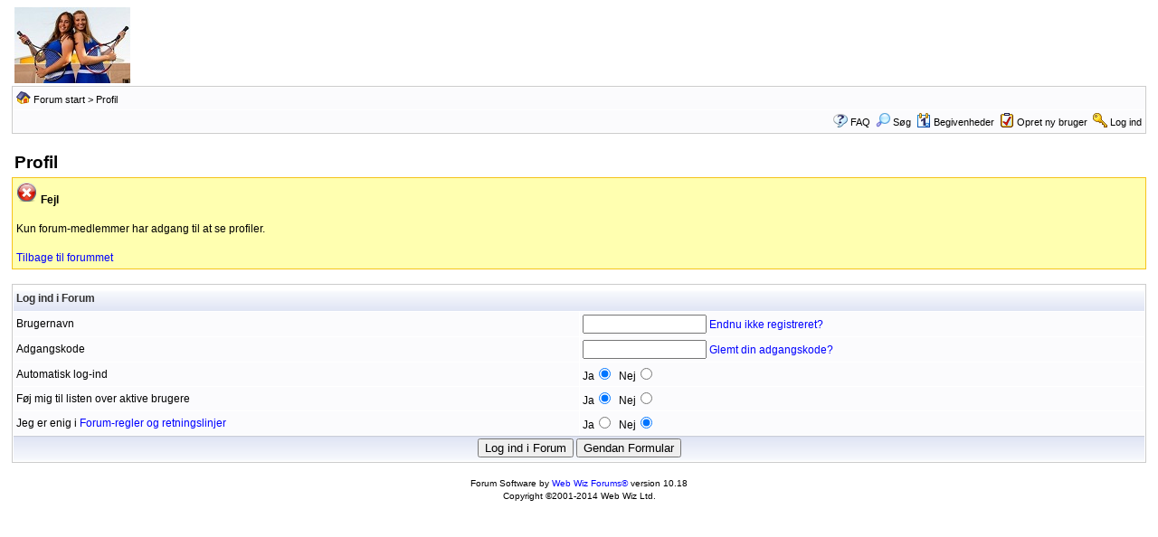

--- FILE ---
content_type: text/html
request_url: http://jensg-family.dk/wiz/forum/member_profile.asp?PF=128&SID=2326264c37z6c2dc8cfd5af632ffe45016,4382407407
body_size: 2672
content:
<!DOCTYPE html PUBLIC "-//W3C//DTD XHTML 1.0 Transitional//EN" "http://www.w3.org/TR/xhtml1/DTD/xhtml1-transitional.dtd">
<html xmlns="http://www.w3.org/1999/xhtml" dir="ltr" lang="en">
<head>
<meta http-equiv="Content-Type" content="text/html; charset=iso-8859-1" />
<title>Profil</title>
<meta name="generator" content="Web Wiz Forums" />
<meta name="robots" content="noindex, follow" />

<!--//
/* *******************************************************
Software: Web Wiz Forums(TM) ver. 10.18
Info: http://www.webwizforums.com
Copyright: (C)2001-2014 Web Wiz Ltd. All rights reserved
******************************************************* */
//-->

<link href="css_styles/default/default_style.css" rel="stylesheet" type="text/css" />		
<link rel="icon" href="favicon.ico" type="image/x-icon" />
<link rel="shortcut icon" href="favicon.ico" type="image/x-icon" />
<meta http-equiv="Content-Script-Type" content="text/javascript" />
<script language="javascript" src="includes/default_javascript_v9.js" type="text/javascript"></script>

</head>
<body>
<table class="basicTable" cellspacing="0" cellpadding="3" align="center">
 <tr> 
  <td><a href="http://Find-Relation.dk"><img src="/Images/FindRelationLogo2.jpg" border="0" alt="Find-Relation Websted" title="Find-Relation Websted" /></a></td>
 </tr>
</table>
<iframe id="dropDownSearch" src="quick_search.asp?FID=0&SSL=True&amp;SID=2264184524aeez76893d7b48b5z1446043,2116435185" class="dropDownSearch" frameborder="0" scrolling="no"></iframe>
<table cellspacing="1" cellpadding="3" align="center" class="tableBorder">
 <tr class="tableStatusBar"> 
  <td>
   <div style="float:left;"><img src="forum_images/forum_home.png" alt="Forum start" title="Forum start" style="vertical-align: text-bottom" />&nbsp;<a href="default.asp?SID=2264184524aeez76893d7b48b5z1446043,2116435185">Forum start</a> > Profil</div>
   <div style="float:right;"></div>
  </td>
 </tr>
 <tr class="tableStatusBar">
  <td>
   <div style="float:right;">&nbsp;&nbsp;<img src="forum_images/FAQ.png" alt="FAQ" title="FAQ" style="vertical-align: text-bottom" /> <a href="help.asp?SID=2264184524aeez76893d7b48b5z1446043,2116435185">FAQ</a>&nbsp;&nbsp;<span id="SearchLink" onclick="showDropDown('SearchLink', 'dropDownSearch', 230, 0);" class="dropDownPointer"><img src="forum_images/search.png" alt="Søg i forum" title="Søg i forum" style="vertical-align: text-bottom" /> <script language="JavaScript" type="text/javascript">document.write('Søg')</script><noscript><a href="search_form.asp?SID=2264184524aeez76893d7b48b5z1446043,2116435185">Søg</a></noscript></span>&nbsp;&nbsp;<span id="CalLink" onclick="getAjaxData('ajax_calendar.asp?SID=2264184524aeez76893d7b48b5z1446043,2116435185', 'showCalendar');showDropDown('CalLink', 'dropDownCalendar', 210, 0);" class="dropDownPointer"><img src="forum_images/calendar.png" alt="Begivenheder" title="Begivenheder" style="vertical-align: text-bottom" /> <script language="JavaScript" type="text/javascript">document.write('Begivenheder')</script><noscript><a href="calendar.asp?SID=2264184524aeez76893d7b48b5z1446043,2116435185">Begivenheder</a></noscript></span>&nbsp;&nbsp;<img src="forum_images/register.png" alt="Opret ny bruger" title="Opret ny bruger" style="vertical-align: text-bottom" /> <a href="forum_terms.asp?M=reg&FID=0&amp;SID=2264184524aeez76893d7b48b5z1446043,2116435185">Opret ny bruger</a>&nbsp;&nbsp;<img src="forum_images/login.png" alt="Log ind" title="Log ind" style="vertical-align: text-bottom" /> <a href="login_user.asp?returnURL=&amp;SID=2264184524aeez76893d7b48b5z1446043,2116435185">Log ind</a></div>
  </td>
 </tr>
</table>
<div id="dropDownCalendar" class="dropDownCalendar"><span id="showCalendar"></span></div>
<br />
<table class="basicTable" cellspacing="0" cellpadding="3" align="center">
 <tr>
  <td align="left"><h1>Profil</h1></td>
 </tr>
</table><table class="errorTable" cellspacing="1" cellpadding="3" align="center">
 <tr>
  <td><img src="forum_images/error.png" alt="Fejl" /> <strong>Fejl</strong><br /><br />Kun forum-medlemmer har adgang til at se profiler.<br /><br /><a href="javascript:history.back(1)">Tilbage til forummet</a> 
  </td>
 </tr>
</table>
<script  language="JavaScript">
function CheckForm () {

	var errorMsg = "";
	var formArea = document.getElementById('frmLogin');

	//Check for a Username
	if (formArea.MemberName1fabd2za6e4z2c.value==""){
		errorMsg += "\nBrugernavn \t- Indtast dit brugernavn";
	}

	//Check for a Password
	if (formArea.P9C7F9A633527344D19E354FF46CC5BD6A2FC4281.value==""){
		errorMsg += "\nAdgangskode \t- Indtast din adgangskode";
	}
	
	//Check for trems
	if (formArea.terms_yes.checked==false){
		errorMsg += "\nBetingelser - Du skal acceptere Forum Regler og Politik";
	}

	//If there is aproblem with the form then display an error
	if (errorMsg != ""){
		msg = "_______________________________________________________________\n\n";
		msg += "Der er opstået en fejl. Formularen er ikke blevet sendt.\n";
		msg += "Ret venligst fejlen og send formularen igen.\n";
		msg += "_______________________________________________________________\n\n";
		msg += "Følgende felter skal rettes: -\n";

		errorMsg += alert(msg + errorMsg + "\n\n");
		return false;
	}

	//Disable submit button
	document.getElementById('Submit').disabled=true;

	return true;
}
</script>
<br />
<div id="progressFormArea">
<form method="post" name="frmLogin" id="frmLogin" action="login_user.asp?SID=2264184524aeez76893d7b48b5z1446043,2116435185" onSubmit="return CheckForm();" onReset="return confirm('Er du sikker på, at du ønsker at nulstille?');">
<table cellspacing="1" cellpadding="3" class="tableBorder" align="center">
 <tr class="tableLedger">
  <td colspan="2" align="left">Log ind i Forum</td>
 </tr>
 <tr class="tableRow">
  <td width="50%">Brugernavn</td>
  <td width="50%"><input type="text" name="MemberName1fabd2za6e4z2c" id="MemberName1fabd2za6e4z2c" size="15" maxlength="20" value="" tabindex="1" /> <a href="registration_rules.asp?FID=0&amp;SID=2264184524aeez76893d7b48b5z1446043,2116435185">Endnu ikke registreret?</a></td>
 </tr>
 <tr class="tableRow">
  <td>Adgangskode</td>
  <td><input type="password" name="P9C7F9A633527344D19E354FF46CC5BD6A2FC4281" id="P9C7F9A633527344D19E354FF46CC5BD6A2FC4281" size="15" maxlength="20" value="" tabindex="2" /> <a href="forgotten_password.asp?SID=2264184524aeez76893d7b48b5z1446043,2116435185">Glemt din adgangskode?</a></td>
 </tr>   
 <tr class="tableRow">
  <td>Automatisk log-ind</td>
  <td>Ja<input type="radio" name="AutoLogin" value="true" checked="checked" />&nbsp;&nbsp;Nej<input type="radio" name="AutoLogin" value="false" /></td>
 </tr>
 <tr class="tableRow">
  <td>Føj mig til listen over aktive brugere</td>
  <td>Ja<input type="radio" name="NS" value="true" checked="checked" />&nbsp;&nbsp;Nej<input type="radio" name="NS" value="false" /></td>
 </tr>
 <tr class="tableRow">
  <td>Jeg er enig i <a href="forum_terms.asp" target="_blank">Forum-regler og retningslinjer</a></td>
  <td>Ja<input type="radio" name="terms" id="terms_yes" value="true" />&nbsp;&nbsp;Nej<input type="radio" name="terms" id="terms_no" value="false"  checked="checked" /></td>
 </tr>
 <tr class="tableBottomRow">
  <td colspan="2" align="center">
   <input type="hidden" name="returnURL" id="returnURL" value="member_profile.asp?PF=128&SID=2326264c37z6c2dc8cfd5af632ffe45016,4382407407" tabindex="3" />
   <input type="hidden" name="9c5427zfcc5f" id="9c5427zfcc5f" value="1fabd2za6e4z2c" />
   <input type="submit" name="Submit" id="Submit" value="Log ind i Forum" tabindex="4" />
   <input type="reset" name="Reset" id="Reset" value="Gendan Formular" tabindex="5" />
  </td>
 </tr>
</table>
</form>
</div>
<br />
<div align="center"><span class="text" style="font-size:10px">Forum Software by <a href="http://www.webwizforums.com" target="_blank" style="font-size:10px">Web Wiz Forums&reg;</a> version 10.18</span><br /><span class="text" style="font-size:10px">Copyright &copy;2001-2014 Web Wiz Ltd.</span></div>

</body>
</html>